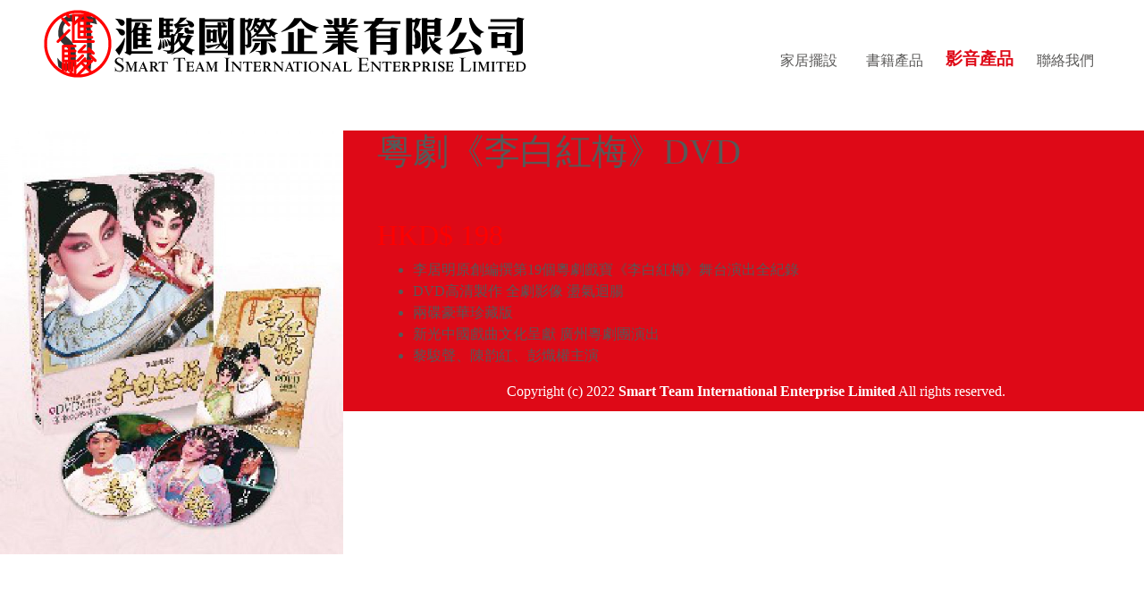

--- FILE ---
content_type: text/html
request_url: https://smartteamstore.com/audio/audio9.html
body_size: 1996
content:
<!doctype html>
<html>

<head>
	<meta charset="utf-8">
	<meta name="viewport" content="width=device-width, initial-scale=1, shrink-to-fit=no">
	<title>滙駿商城 - 其他産品 - 粵劇《李白紅梅》DVD</title>
	<link rel="stylesheet" href="../style.css">
	<link rel="stylesheet" href="https://stackpath.bootstrapcdn.com/bootstrap/4.3.1/css/bootstrap.min.css" integrity="sha384-ggOyR0iXCbMQv3Xipma34MD+dH/1fQ784/j6cY/iJTQUOhcWr7x9JvoRxT2MZw1T" crossorigin="anonymous">
</head>

<body>
	<header class="w-100 p-2">
		<div class="header m-auto">
			<a href="../index.html">
				<img class="desktopVer" src="../img/smart-team.png" alt="">
				<img class="mobileVer" src="../img/smart-team-mobile.png" alt="">
			</a>
			<ul class="nav">
				<li class="nav-item">
					<a class="nav-link" href="product.html">家居擺設</a>
				</li>
				<li class="nav-item">
					<a class="nav-link" href="../books.html">書籍產品</a>
				</li>
				<li class="nav-item">
					<a class="nav-link active" href="../audio.html">影音產品</a>
				</li>
				<li class="nav-item">
					<a class="nav-link" href="../contactus.html">聯絡我們</a>
				</li>
			</ul>
		</div>
	</header>
	<div class="content m-auto">
		<div id="otherContent" class="productGird">
			<div class="productImg">
				<img class="w-100" src="../img/audio/audio9.jpg" alt="">
			</div>
			<div class="productDetail">
				<h1>粵劇《李白紅梅》DVD</h1>
				<h2 style="color: red">HKD$ 198</h2>
				<ul>
					<li>李居明原創編撰第19個粵劇戲寶《李白紅梅》舞台演出全紀錄</li>
					<li>DVD高清製作 全劇影像 盪氣迴腸</li>
					<li>兩碟豪華珍藏版</li>
					<li>新光中國戲曲文化呈獻 廣州粵劇團演出</li>
					<li>黎駿聲、陳韵紅、彭熾權主演</li>
				</ul>
				<div id="smart-button-container">
      <div style="text-align: center;">
        <div id="paypal-button-container"></div>
      </div>
    </div>
  <script src="https://www.paypal.com/sdk/js?client-id=sb&enable-funding=venmo&currency=HKD" data-sdk-integration-source="button-factory"></script>
  <script>
    function initPayPalButton() {
      paypal.Buttons({
        style: {
          shape: 'pill',
          color: 'gold',
          layout: 'vertical',
          label: 'pay',
          
        },

        createOrder: function(data, actions) {
          return actions.order.create({
            purchase_units: [{"amount":{"currency_code":"HKD","value":198}}]
          });
        },

        onApprove: function(data, actions) {
          return actions.order.capture().then(function(orderData) {
            
            // Full available details
            console.log('Capture result', orderData, JSON.stringify(orderData, null, 2));

            // Show a success message within this page, e.g.
            const element = document.getElementById('paypal-button-container');
            element.innerHTML = '';
            element.innerHTML = '<h3>Thank you for your payment!</h3>';

            // Or go to another URL:  actions.redirect('thank_you.html');
            
          });
        },

        onError: function(err) {
          console.log(err);
        }
      }).render('#paypal-button-container');
    }
    initPayPalButton();
  </script>
			</div>
		</div>
		<div class="clearfix"></div>
	</div>
	<footer>
		<p>Copyright (c) 2022 <strong>Smart Team International Enterprise Limited</strong> All rights reserved.</p>
	</footer>
<script defer src="https://static.cloudflareinsights.com/beacon.min.js/vcd15cbe7772f49c399c6a5babf22c1241717689176015" integrity="sha512-ZpsOmlRQV6y907TI0dKBHq9Md29nnaEIPlkf84rnaERnq6zvWvPUqr2ft8M1aS28oN72PdrCzSjY4U6VaAw1EQ==" data-cf-beacon='{"version":"2024.11.0","token":"6733d2d5f2f84cda8013edbde48b4e64","r":1,"server_timing":{"name":{"cfCacheStatus":true,"cfEdge":true,"cfExtPri":true,"cfL4":true,"cfOrigin":true,"cfSpeedBrain":true},"location_startswith":null}}' crossorigin="anonymous"></script>
</body>
<script src="https://code.jquery.com/jquery-3.3.1.slim.min.js" integrity="sha384-q8i/X+965DzO0rT7abK41JStQIAqVgRVzpbzo5smXKp4YfRvH+8abtTE1Pi6jizo" crossorigin="anonymous"></script>
<script src="https://cdnjs.cloudflare.com/ajax/libs/popper.js/1.14.7/umd/popper.min.js" integrity="sha384-UO2eT0CpHqdSJQ6hJty5KVphtPhzWj9WO1clHTMGa3JDZwrnQq4sF86dIHNDz0W1" crossorigin="anonymous"></script>
<script src="https://stackpath.bootstrapcdn.com/bootstrap/4.3.1/js/bootstrap.min.js" integrity="sha384-JjSmVgyd0p3pXB1rRibZUAYoIIy6OrQ6VrjIEaFf/nJGzIxFDsf4x0xIM+B07jRM" crossorigin="anonymous"></script>

</html>


--- FILE ---
content_type: text/css
request_url: https://smartteamstore.com/style.css
body_size: 1010
content:
@charset "utf-8";

/* CSS Document */
html body {
  font-family: "微軟正黑體", "Microsoft JhengHei UI", "Microsoft JhengHei UI Light";
  color: #595857;
  min-height: 100vh;
  position: relative;
  /*padding-bottom: 100px;*/
}

.dektopVer {
  display: block;
}

.mobileVer {
  display: none;
}

/*=====================================================================================================================HEADER=====*/
header {
  background-color: #FFFFFF;
}

header .header {
  max-width: 1200px;
  position: relative;
}

header .header .nav {
  position: absolute;
  bottom: 0;
  right: 0;
}

header ul li a {
  color: #595857;
  font-size: 1em;
}

header ul li a:hover,
header ul li a.active {
  font-weight: bold;
  font-size: 1.2em;
  transition: 0.3s;
  color: #de0917;
  padding: .25rem .6rem 0.5rem .6rem;
}

/*=====================================================================================================================CONTENT=====*/
.content #book, .content #audio{
  min-height: 500px;
}

.content>div.clearfix{
  height: 0;
}

.content #book>div {
  max-width: 1200px;
  margin: auto;
  position: relative;
}

/*.content #book>div #bg {
  background-color:rgba(255, 255, 255, 0.9);
  width: 100%;
  height: 400px;
  position: relative;
  top: 50px;
}*/

.content #book>div #bookcontent {
  position: relative;
  top: 50px;
  padding: 20px 50px;
  background-color: rgba(255, 255, 255, 0.9);
}

.content .info>div {
  max-width: 1200px;
  margin: auto;
  color: white;
  position: relative;
  height: 100%;
}

.content .info {
  padding: 20px;
  max-width: 100%;
  background-color: #de0917;
  background-image: url(https://likuiming.hkpod.cn/4b4dd5343d610efc957a930250c668f6_1658901947_media.jpeg);
  background-position: -250px bottom;
  background-size: cover;
  height: 600px;

}

.content .info #infocontent{
  position: absolute;
  bottom: 0;
  background-color: rgba(0, 0, 0, 0.75);
  padding: 50px;
  right: 0;
}

.content .btn {
  background-color: #de0917;
  color: white;
  border: 0;
  width: 50%;
  min-width: 100px;
  margin: auto;
  display: table;
}

/*.content div.product {
  border: 1px solid #c4d2e2;
  border-radius: 10px;
  margin-top: 50px;
  padding: 20px;
  position: relative;
}

.content div.product .btn {
  position: absolute;
  bottom: 20px;
  right: 20px;
}*/
.content div#book{
  background-image: url('https://likuiming.hkpod.cn/ff16d296235ac7d683781eb13efb14cb_1658895857_media.jpeg');
  background-position: bottom;
}

.content #other {
  padding-bottom: 70px;
}

.content div#audio{
  background-image: url('https://likuiming.hkpod.cn/dbfbcb39da5a5cd11bee3085cdddd81c_1658898230_media.jpeg');
  background-position: center;
  color: white;
}

/*.content #audio .audioImg {
  width: 15%;
}*/
.content #audio>div{
  position: relative;
  height: 500px;
}

.content #audio #audiocontent {
  color: white;
  vertical-align: middle;
  position: relative;
  top: 50%;
  margin: 0 50px;
}

.content .productGird {
  margin-top: 50PX;
}

.content .productGird .productItem {
  text-align: center;
  margin-bottom: 50px;
}

.content .productGird .productItem a>div {
  position: relative;
  border: 1px solid rgba(202, 210, 226, 0.50);
}

.content .productGird .productItem a>div>div {
  position: absolute;
  top: 0;
  bottom: 0;
  left: 0;
  right: 0;
}

.content .productGird .productItem a p {
  color: #595857;
  margin-top: 20px;
}

.content .productGird .productItem a>div:before {
  content: " ";
  display: block;
  padding-top: 100%;
}

.content .productGird .productItem a:hover {
  text-decoration: none;
}

.content .productGird .productItem a:hover>div {
  border: 1px solid rgba(202, 210, 226, 1.0);
}

.content .productGird .productItem a:hover p {
  font-weight: bold;
  color: #de0917;
}

.content .productGird .productItem img {
  max-height: 100%;
  max-width: 100%;
  position: relative;
  top: 50%;
  transform: translateY(-50%);
}

.productImg {
  float: left;
  width: 30%;
  margin-right: 3%;
}

.productDetail {
  float: left;
  width: 65%;
}

body h1 {
  margin-bottom: 50px;
}

h2 {
  font-weight: bold;
  margin: 20px 0;
}

h4 {
  font-weight: bold;
  margin: 20px 0;
  text-align: center;
}

.product h4 {
  text-align: left;
}

button.btn {
  margin-top: 50px;
}

/*=====================================================================================================================FOOTER=====*/
footer {
  background-color: #de0917;
  text-align: center;
  padding: 10px;
  /*margin-top: 50px;
  position: absolute;
  bottom: 0;*/
  width: 100%;
}

footer p {
  margin-bottom: 0;
  color: white;
}

@media only screen and (max-width: 805px) {
  .desktopVer {
    display: none;
  }

  .mobileVer {
    display: block;
  }
}

@media only screen and (max-width: 600px) {
  header .header img.mobileVer {
    margin: auto;
  }

  header .header ul.nav {
    position: inherit;
    display: block;
    text-align: center;
  }

  header .header ul.nav li {
    display: inline-block;
  }

  .content .info{
    height: auto;
  }

  .content .info #infocontent{
    width: 100%!important;
    position: unset;
  }

  .content #audio>div{
    height: auto;
  }
  .content #book>div #bookcontent, .content #audio #audiocontent{
    position: unset;
    padding: 20px 10px;
    float: none !important;
    margin: 0;
    width: 100%!important;
  }
}
